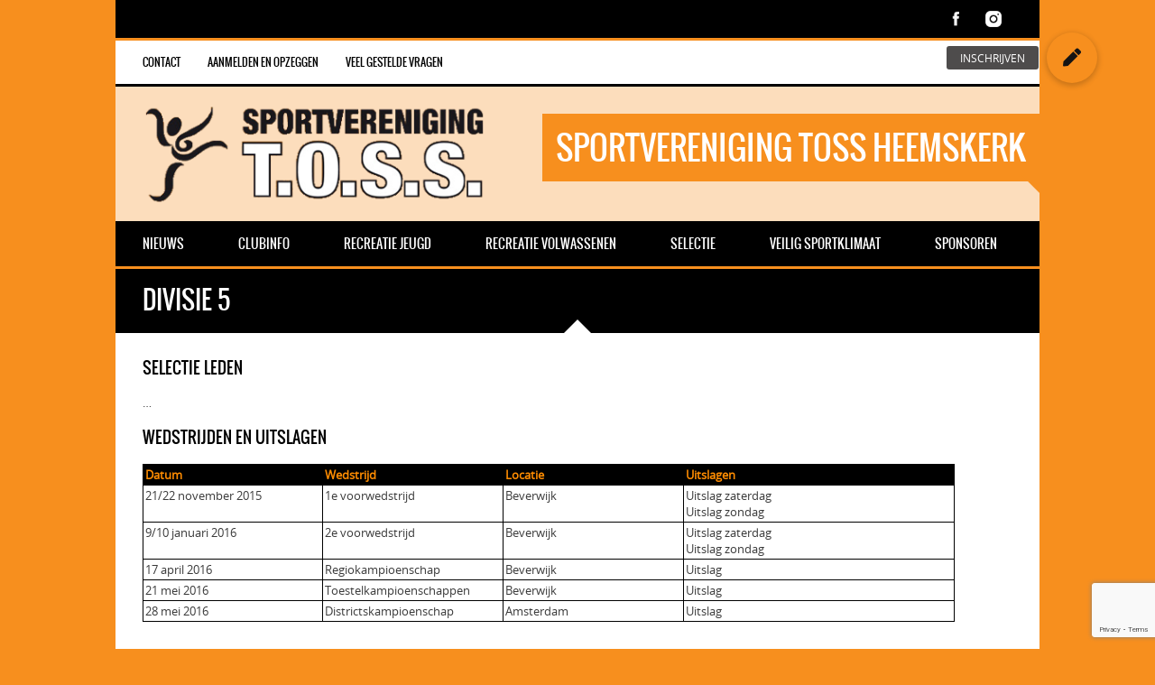

--- FILE ---
content_type: text/html; charset=utf-8
request_url: https://www.google.com/recaptcha/api2/anchor?ar=1&k=6Lfy3TgaAAAAANJgom992swGFpr1afs_RP2n5DFq&co=aHR0cHM6Ly93d3cudG9zc2hlZW1za2Vyay5ubDo0NDM.&hl=en&v=N67nZn4AqZkNcbeMu4prBgzg&size=invisible&anchor-ms=20000&execute-ms=30000&cb=upfzsyanrzea
body_size: 48623
content:
<!DOCTYPE HTML><html dir="ltr" lang="en"><head><meta http-equiv="Content-Type" content="text/html; charset=UTF-8">
<meta http-equiv="X-UA-Compatible" content="IE=edge">
<title>reCAPTCHA</title>
<style type="text/css">
/* cyrillic-ext */
@font-face {
  font-family: 'Roboto';
  font-style: normal;
  font-weight: 400;
  font-stretch: 100%;
  src: url(//fonts.gstatic.com/s/roboto/v48/KFO7CnqEu92Fr1ME7kSn66aGLdTylUAMa3GUBHMdazTgWw.woff2) format('woff2');
  unicode-range: U+0460-052F, U+1C80-1C8A, U+20B4, U+2DE0-2DFF, U+A640-A69F, U+FE2E-FE2F;
}
/* cyrillic */
@font-face {
  font-family: 'Roboto';
  font-style: normal;
  font-weight: 400;
  font-stretch: 100%;
  src: url(//fonts.gstatic.com/s/roboto/v48/KFO7CnqEu92Fr1ME7kSn66aGLdTylUAMa3iUBHMdazTgWw.woff2) format('woff2');
  unicode-range: U+0301, U+0400-045F, U+0490-0491, U+04B0-04B1, U+2116;
}
/* greek-ext */
@font-face {
  font-family: 'Roboto';
  font-style: normal;
  font-weight: 400;
  font-stretch: 100%;
  src: url(//fonts.gstatic.com/s/roboto/v48/KFO7CnqEu92Fr1ME7kSn66aGLdTylUAMa3CUBHMdazTgWw.woff2) format('woff2');
  unicode-range: U+1F00-1FFF;
}
/* greek */
@font-face {
  font-family: 'Roboto';
  font-style: normal;
  font-weight: 400;
  font-stretch: 100%;
  src: url(//fonts.gstatic.com/s/roboto/v48/KFO7CnqEu92Fr1ME7kSn66aGLdTylUAMa3-UBHMdazTgWw.woff2) format('woff2');
  unicode-range: U+0370-0377, U+037A-037F, U+0384-038A, U+038C, U+038E-03A1, U+03A3-03FF;
}
/* math */
@font-face {
  font-family: 'Roboto';
  font-style: normal;
  font-weight: 400;
  font-stretch: 100%;
  src: url(//fonts.gstatic.com/s/roboto/v48/KFO7CnqEu92Fr1ME7kSn66aGLdTylUAMawCUBHMdazTgWw.woff2) format('woff2');
  unicode-range: U+0302-0303, U+0305, U+0307-0308, U+0310, U+0312, U+0315, U+031A, U+0326-0327, U+032C, U+032F-0330, U+0332-0333, U+0338, U+033A, U+0346, U+034D, U+0391-03A1, U+03A3-03A9, U+03B1-03C9, U+03D1, U+03D5-03D6, U+03F0-03F1, U+03F4-03F5, U+2016-2017, U+2034-2038, U+203C, U+2040, U+2043, U+2047, U+2050, U+2057, U+205F, U+2070-2071, U+2074-208E, U+2090-209C, U+20D0-20DC, U+20E1, U+20E5-20EF, U+2100-2112, U+2114-2115, U+2117-2121, U+2123-214F, U+2190, U+2192, U+2194-21AE, U+21B0-21E5, U+21F1-21F2, U+21F4-2211, U+2213-2214, U+2216-22FF, U+2308-230B, U+2310, U+2319, U+231C-2321, U+2336-237A, U+237C, U+2395, U+239B-23B7, U+23D0, U+23DC-23E1, U+2474-2475, U+25AF, U+25B3, U+25B7, U+25BD, U+25C1, U+25CA, U+25CC, U+25FB, U+266D-266F, U+27C0-27FF, U+2900-2AFF, U+2B0E-2B11, U+2B30-2B4C, U+2BFE, U+3030, U+FF5B, U+FF5D, U+1D400-1D7FF, U+1EE00-1EEFF;
}
/* symbols */
@font-face {
  font-family: 'Roboto';
  font-style: normal;
  font-weight: 400;
  font-stretch: 100%;
  src: url(//fonts.gstatic.com/s/roboto/v48/KFO7CnqEu92Fr1ME7kSn66aGLdTylUAMaxKUBHMdazTgWw.woff2) format('woff2');
  unicode-range: U+0001-000C, U+000E-001F, U+007F-009F, U+20DD-20E0, U+20E2-20E4, U+2150-218F, U+2190, U+2192, U+2194-2199, U+21AF, U+21E6-21F0, U+21F3, U+2218-2219, U+2299, U+22C4-22C6, U+2300-243F, U+2440-244A, U+2460-24FF, U+25A0-27BF, U+2800-28FF, U+2921-2922, U+2981, U+29BF, U+29EB, U+2B00-2BFF, U+4DC0-4DFF, U+FFF9-FFFB, U+10140-1018E, U+10190-1019C, U+101A0, U+101D0-101FD, U+102E0-102FB, U+10E60-10E7E, U+1D2C0-1D2D3, U+1D2E0-1D37F, U+1F000-1F0FF, U+1F100-1F1AD, U+1F1E6-1F1FF, U+1F30D-1F30F, U+1F315, U+1F31C, U+1F31E, U+1F320-1F32C, U+1F336, U+1F378, U+1F37D, U+1F382, U+1F393-1F39F, U+1F3A7-1F3A8, U+1F3AC-1F3AF, U+1F3C2, U+1F3C4-1F3C6, U+1F3CA-1F3CE, U+1F3D4-1F3E0, U+1F3ED, U+1F3F1-1F3F3, U+1F3F5-1F3F7, U+1F408, U+1F415, U+1F41F, U+1F426, U+1F43F, U+1F441-1F442, U+1F444, U+1F446-1F449, U+1F44C-1F44E, U+1F453, U+1F46A, U+1F47D, U+1F4A3, U+1F4B0, U+1F4B3, U+1F4B9, U+1F4BB, U+1F4BF, U+1F4C8-1F4CB, U+1F4D6, U+1F4DA, U+1F4DF, U+1F4E3-1F4E6, U+1F4EA-1F4ED, U+1F4F7, U+1F4F9-1F4FB, U+1F4FD-1F4FE, U+1F503, U+1F507-1F50B, U+1F50D, U+1F512-1F513, U+1F53E-1F54A, U+1F54F-1F5FA, U+1F610, U+1F650-1F67F, U+1F687, U+1F68D, U+1F691, U+1F694, U+1F698, U+1F6AD, U+1F6B2, U+1F6B9-1F6BA, U+1F6BC, U+1F6C6-1F6CF, U+1F6D3-1F6D7, U+1F6E0-1F6EA, U+1F6F0-1F6F3, U+1F6F7-1F6FC, U+1F700-1F7FF, U+1F800-1F80B, U+1F810-1F847, U+1F850-1F859, U+1F860-1F887, U+1F890-1F8AD, U+1F8B0-1F8BB, U+1F8C0-1F8C1, U+1F900-1F90B, U+1F93B, U+1F946, U+1F984, U+1F996, U+1F9E9, U+1FA00-1FA6F, U+1FA70-1FA7C, U+1FA80-1FA89, U+1FA8F-1FAC6, U+1FACE-1FADC, U+1FADF-1FAE9, U+1FAF0-1FAF8, U+1FB00-1FBFF;
}
/* vietnamese */
@font-face {
  font-family: 'Roboto';
  font-style: normal;
  font-weight: 400;
  font-stretch: 100%;
  src: url(//fonts.gstatic.com/s/roboto/v48/KFO7CnqEu92Fr1ME7kSn66aGLdTylUAMa3OUBHMdazTgWw.woff2) format('woff2');
  unicode-range: U+0102-0103, U+0110-0111, U+0128-0129, U+0168-0169, U+01A0-01A1, U+01AF-01B0, U+0300-0301, U+0303-0304, U+0308-0309, U+0323, U+0329, U+1EA0-1EF9, U+20AB;
}
/* latin-ext */
@font-face {
  font-family: 'Roboto';
  font-style: normal;
  font-weight: 400;
  font-stretch: 100%;
  src: url(//fonts.gstatic.com/s/roboto/v48/KFO7CnqEu92Fr1ME7kSn66aGLdTylUAMa3KUBHMdazTgWw.woff2) format('woff2');
  unicode-range: U+0100-02BA, U+02BD-02C5, U+02C7-02CC, U+02CE-02D7, U+02DD-02FF, U+0304, U+0308, U+0329, U+1D00-1DBF, U+1E00-1E9F, U+1EF2-1EFF, U+2020, U+20A0-20AB, U+20AD-20C0, U+2113, U+2C60-2C7F, U+A720-A7FF;
}
/* latin */
@font-face {
  font-family: 'Roboto';
  font-style: normal;
  font-weight: 400;
  font-stretch: 100%;
  src: url(//fonts.gstatic.com/s/roboto/v48/KFO7CnqEu92Fr1ME7kSn66aGLdTylUAMa3yUBHMdazQ.woff2) format('woff2');
  unicode-range: U+0000-00FF, U+0131, U+0152-0153, U+02BB-02BC, U+02C6, U+02DA, U+02DC, U+0304, U+0308, U+0329, U+2000-206F, U+20AC, U+2122, U+2191, U+2193, U+2212, U+2215, U+FEFF, U+FFFD;
}
/* cyrillic-ext */
@font-face {
  font-family: 'Roboto';
  font-style: normal;
  font-weight: 500;
  font-stretch: 100%;
  src: url(//fonts.gstatic.com/s/roboto/v48/KFO7CnqEu92Fr1ME7kSn66aGLdTylUAMa3GUBHMdazTgWw.woff2) format('woff2');
  unicode-range: U+0460-052F, U+1C80-1C8A, U+20B4, U+2DE0-2DFF, U+A640-A69F, U+FE2E-FE2F;
}
/* cyrillic */
@font-face {
  font-family: 'Roboto';
  font-style: normal;
  font-weight: 500;
  font-stretch: 100%;
  src: url(//fonts.gstatic.com/s/roboto/v48/KFO7CnqEu92Fr1ME7kSn66aGLdTylUAMa3iUBHMdazTgWw.woff2) format('woff2');
  unicode-range: U+0301, U+0400-045F, U+0490-0491, U+04B0-04B1, U+2116;
}
/* greek-ext */
@font-face {
  font-family: 'Roboto';
  font-style: normal;
  font-weight: 500;
  font-stretch: 100%;
  src: url(//fonts.gstatic.com/s/roboto/v48/KFO7CnqEu92Fr1ME7kSn66aGLdTylUAMa3CUBHMdazTgWw.woff2) format('woff2');
  unicode-range: U+1F00-1FFF;
}
/* greek */
@font-face {
  font-family: 'Roboto';
  font-style: normal;
  font-weight: 500;
  font-stretch: 100%;
  src: url(//fonts.gstatic.com/s/roboto/v48/KFO7CnqEu92Fr1ME7kSn66aGLdTylUAMa3-UBHMdazTgWw.woff2) format('woff2');
  unicode-range: U+0370-0377, U+037A-037F, U+0384-038A, U+038C, U+038E-03A1, U+03A3-03FF;
}
/* math */
@font-face {
  font-family: 'Roboto';
  font-style: normal;
  font-weight: 500;
  font-stretch: 100%;
  src: url(//fonts.gstatic.com/s/roboto/v48/KFO7CnqEu92Fr1ME7kSn66aGLdTylUAMawCUBHMdazTgWw.woff2) format('woff2');
  unicode-range: U+0302-0303, U+0305, U+0307-0308, U+0310, U+0312, U+0315, U+031A, U+0326-0327, U+032C, U+032F-0330, U+0332-0333, U+0338, U+033A, U+0346, U+034D, U+0391-03A1, U+03A3-03A9, U+03B1-03C9, U+03D1, U+03D5-03D6, U+03F0-03F1, U+03F4-03F5, U+2016-2017, U+2034-2038, U+203C, U+2040, U+2043, U+2047, U+2050, U+2057, U+205F, U+2070-2071, U+2074-208E, U+2090-209C, U+20D0-20DC, U+20E1, U+20E5-20EF, U+2100-2112, U+2114-2115, U+2117-2121, U+2123-214F, U+2190, U+2192, U+2194-21AE, U+21B0-21E5, U+21F1-21F2, U+21F4-2211, U+2213-2214, U+2216-22FF, U+2308-230B, U+2310, U+2319, U+231C-2321, U+2336-237A, U+237C, U+2395, U+239B-23B7, U+23D0, U+23DC-23E1, U+2474-2475, U+25AF, U+25B3, U+25B7, U+25BD, U+25C1, U+25CA, U+25CC, U+25FB, U+266D-266F, U+27C0-27FF, U+2900-2AFF, U+2B0E-2B11, U+2B30-2B4C, U+2BFE, U+3030, U+FF5B, U+FF5D, U+1D400-1D7FF, U+1EE00-1EEFF;
}
/* symbols */
@font-face {
  font-family: 'Roboto';
  font-style: normal;
  font-weight: 500;
  font-stretch: 100%;
  src: url(//fonts.gstatic.com/s/roboto/v48/KFO7CnqEu92Fr1ME7kSn66aGLdTylUAMaxKUBHMdazTgWw.woff2) format('woff2');
  unicode-range: U+0001-000C, U+000E-001F, U+007F-009F, U+20DD-20E0, U+20E2-20E4, U+2150-218F, U+2190, U+2192, U+2194-2199, U+21AF, U+21E6-21F0, U+21F3, U+2218-2219, U+2299, U+22C4-22C6, U+2300-243F, U+2440-244A, U+2460-24FF, U+25A0-27BF, U+2800-28FF, U+2921-2922, U+2981, U+29BF, U+29EB, U+2B00-2BFF, U+4DC0-4DFF, U+FFF9-FFFB, U+10140-1018E, U+10190-1019C, U+101A0, U+101D0-101FD, U+102E0-102FB, U+10E60-10E7E, U+1D2C0-1D2D3, U+1D2E0-1D37F, U+1F000-1F0FF, U+1F100-1F1AD, U+1F1E6-1F1FF, U+1F30D-1F30F, U+1F315, U+1F31C, U+1F31E, U+1F320-1F32C, U+1F336, U+1F378, U+1F37D, U+1F382, U+1F393-1F39F, U+1F3A7-1F3A8, U+1F3AC-1F3AF, U+1F3C2, U+1F3C4-1F3C6, U+1F3CA-1F3CE, U+1F3D4-1F3E0, U+1F3ED, U+1F3F1-1F3F3, U+1F3F5-1F3F7, U+1F408, U+1F415, U+1F41F, U+1F426, U+1F43F, U+1F441-1F442, U+1F444, U+1F446-1F449, U+1F44C-1F44E, U+1F453, U+1F46A, U+1F47D, U+1F4A3, U+1F4B0, U+1F4B3, U+1F4B9, U+1F4BB, U+1F4BF, U+1F4C8-1F4CB, U+1F4D6, U+1F4DA, U+1F4DF, U+1F4E3-1F4E6, U+1F4EA-1F4ED, U+1F4F7, U+1F4F9-1F4FB, U+1F4FD-1F4FE, U+1F503, U+1F507-1F50B, U+1F50D, U+1F512-1F513, U+1F53E-1F54A, U+1F54F-1F5FA, U+1F610, U+1F650-1F67F, U+1F687, U+1F68D, U+1F691, U+1F694, U+1F698, U+1F6AD, U+1F6B2, U+1F6B9-1F6BA, U+1F6BC, U+1F6C6-1F6CF, U+1F6D3-1F6D7, U+1F6E0-1F6EA, U+1F6F0-1F6F3, U+1F6F7-1F6FC, U+1F700-1F7FF, U+1F800-1F80B, U+1F810-1F847, U+1F850-1F859, U+1F860-1F887, U+1F890-1F8AD, U+1F8B0-1F8BB, U+1F8C0-1F8C1, U+1F900-1F90B, U+1F93B, U+1F946, U+1F984, U+1F996, U+1F9E9, U+1FA00-1FA6F, U+1FA70-1FA7C, U+1FA80-1FA89, U+1FA8F-1FAC6, U+1FACE-1FADC, U+1FADF-1FAE9, U+1FAF0-1FAF8, U+1FB00-1FBFF;
}
/* vietnamese */
@font-face {
  font-family: 'Roboto';
  font-style: normal;
  font-weight: 500;
  font-stretch: 100%;
  src: url(//fonts.gstatic.com/s/roboto/v48/KFO7CnqEu92Fr1ME7kSn66aGLdTylUAMa3OUBHMdazTgWw.woff2) format('woff2');
  unicode-range: U+0102-0103, U+0110-0111, U+0128-0129, U+0168-0169, U+01A0-01A1, U+01AF-01B0, U+0300-0301, U+0303-0304, U+0308-0309, U+0323, U+0329, U+1EA0-1EF9, U+20AB;
}
/* latin-ext */
@font-face {
  font-family: 'Roboto';
  font-style: normal;
  font-weight: 500;
  font-stretch: 100%;
  src: url(//fonts.gstatic.com/s/roboto/v48/KFO7CnqEu92Fr1ME7kSn66aGLdTylUAMa3KUBHMdazTgWw.woff2) format('woff2');
  unicode-range: U+0100-02BA, U+02BD-02C5, U+02C7-02CC, U+02CE-02D7, U+02DD-02FF, U+0304, U+0308, U+0329, U+1D00-1DBF, U+1E00-1E9F, U+1EF2-1EFF, U+2020, U+20A0-20AB, U+20AD-20C0, U+2113, U+2C60-2C7F, U+A720-A7FF;
}
/* latin */
@font-face {
  font-family: 'Roboto';
  font-style: normal;
  font-weight: 500;
  font-stretch: 100%;
  src: url(//fonts.gstatic.com/s/roboto/v48/KFO7CnqEu92Fr1ME7kSn66aGLdTylUAMa3yUBHMdazQ.woff2) format('woff2');
  unicode-range: U+0000-00FF, U+0131, U+0152-0153, U+02BB-02BC, U+02C6, U+02DA, U+02DC, U+0304, U+0308, U+0329, U+2000-206F, U+20AC, U+2122, U+2191, U+2193, U+2212, U+2215, U+FEFF, U+FFFD;
}
/* cyrillic-ext */
@font-face {
  font-family: 'Roboto';
  font-style: normal;
  font-weight: 900;
  font-stretch: 100%;
  src: url(//fonts.gstatic.com/s/roboto/v48/KFO7CnqEu92Fr1ME7kSn66aGLdTylUAMa3GUBHMdazTgWw.woff2) format('woff2');
  unicode-range: U+0460-052F, U+1C80-1C8A, U+20B4, U+2DE0-2DFF, U+A640-A69F, U+FE2E-FE2F;
}
/* cyrillic */
@font-face {
  font-family: 'Roboto';
  font-style: normal;
  font-weight: 900;
  font-stretch: 100%;
  src: url(//fonts.gstatic.com/s/roboto/v48/KFO7CnqEu92Fr1ME7kSn66aGLdTylUAMa3iUBHMdazTgWw.woff2) format('woff2');
  unicode-range: U+0301, U+0400-045F, U+0490-0491, U+04B0-04B1, U+2116;
}
/* greek-ext */
@font-face {
  font-family: 'Roboto';
  font-style: normal;
  font-weight: 900;
  font-stretch: 100%;
  src: url(//fonts.gstatic.com/s/roboto/v48/KFO7CnqEu92Fr1ME7kSn66aGLdTylUAMa3CUBHMdazTgWw.woff2) format('woff2');
  unicode-range: U+1F00-1FFF;
}
/* greek */
@font-face {
  font-family: 'Roboto';
  font-style: normal;
  font-weight: 900;
  font-stretch: 100%;
  src: url(//fonts.gstatic.com/s/roboto/v48/KFO7CnqEu92Fr1ME7kSn66aGLdTylUAMa3-UBHMdazTgWw.woff2) format('woff2');
  unicode-range: U+0370-0377, U+037A-037F, U+0384-038A, U+038C, U+038E-03A1, U+03A3-03FF;
}
/* math */
@font-face {
  font-family: 'Roboto';
  font-style: normal;
  font-weight: 900;
  font-stretch: 100%;
  src: url(//fonts.gstatic.com/s/roboto/v48/KFO7CnqEu92Fr1ME7kSn66aGLdTylUAMawCUBHMdazTgWw.woff2) format('woff2');
  unicode-range: U+0302-0303, U+0305, U+0307-0308, U+0310, U+0312, U+0315, U+031A, U+0326-0327, U+032C, U+032F-0330, U+0332-0333, U+0338, U+033A, U+0346, U+034D, U+0391-03A1, U+03A3-03A9, U+03B1-03C9, U+03D1, U+03D5-03D6, U+03F0-03F1, U+03F4-03F5, U+2016-2017, U+2034-2038, U+203C, U+2040, U+2043, U+2047, U+2050, U+2057, U+205F, U+2070-2071, U+2074-208E, U+2090-209C, U+20D0-20DC, U+20E1, U+20E5-20EF, U+2100-2112, U+2114-2115, U+2117-2121, U+2123-214F, U+2190, U+2192, U+2194-21AE, U+21B0-21E5, U+21F1-21F2, U+21F4-2211, U+2213-2214, U+2216-22FF, U+2308-230B, U+2310, U+2319, U+231C-2321, U+2336-237A, U+237C, U+2395, U+239B-23B7, U+23D0, U+23DC-23E1, U+2474-2475, U+25AF, U+25B3, U+25B7, U+25BD, U+25C1, U+25CA, U+25CC, U+25FB, U+266D-266F, U+27C0-27FF, U+2900-2AFF, U+2B0E-2B11, U+2B30-2B4C, U+2BFE, U+3030, U+FF5B, U+FF5D, U+1D400-1D7FF, U+1EE00-1EEFF;
}
/* symbols */
@font-face {
  font-family: 'Roboto';
  font-style: normal;
  font-weight: 900;
  font-stretch: 100%;
  src: url(//fonts.gstatic.com/s/roboto/v48/KFO7CnqEu92Fr1ME7kSn66aGLdTylUAMaxKUBHMdazTgWw.woff2) format('woff2');
  unicode-range: U+0001-000C, U+000E-001F, U+007F-009F, U+20DD-20E0, U+20E2-20E4, U+2150-218F, U+2190, U+2192, U+2194-2199, U+21AF, U+21E6-21F0, U+21F3, U+2218-2219, U+2299, U+22C4-22C6, U+2300-243F, U+2440-244A, U+2460-24FF, U+25A0-27BF, U+2800-28FF, U+2921-2922, U+2981, U+29BF, U+29EB, U+2B00-2BFF, U+4DC0-4DFF, U+FFF9-FFFB, U+10140-1018E, U+10190-1019C, U+101A0, U+101D0-101FD, U+102E0-102FB, U+10E60-10E7E, U+1D2C0-1D2D3, U+1D2E0-1D37F, U+1F000-1F0FF, U+1F100-1F1AD, U+1F1E6-1F1FF, U+1F30D-1F30F, U+1F315, U+1F31C, U+1F31E, U+1F320-1F32C, U+1F336, U+1F378, U+1F37D, U+1F382, U+1F393-1F39F, U+1F3A7-1F3A8, U+1F3AC-1F3AF, U+1F3C2, U+1F3C4-1F3C6, U+1F3CA-1F3CE, U+1F3D4-1F3E0, U+1F3ED, U+1F3F1-1F3F3, U+1F3F5-1F3F7, U+1F408, U+1F415, U+1F41F, U+1F426, U+1F43F, U+1F441-1F442, U+1F444, U+1F446-1F449, U+1F44C-1F44E, U+1F453, U+1F46A, U+1F47D, U+1F4A3, U+1F4B0, U+1F4B3, U+1F4B9, U+1F4BB, U+1F4BF, U+1F4C8-1F4CB, U+1F4D6, U+1F4DA, U+1F4DF, U+1F4E3-1F4E6, U+1F4EA-1F4ED, U+1F4F7, U+1F4F9-1F4FB, U+1F4FD-1F4FE, U+1F503, U+1F507-1F50B, U+1F50D, U+1F512-1F513, U+1F53E-1F54A, U+1F54F-1F5FA, U+1F610, U+1F650-1F67F, U+1F687, U+1F68D, U+1F691, U+1F694, U+1F698, U+1F6AD, U+1F6B2, U+1F6B9-1F6BA, U+1F6BC, U+1F6C6-1F6CF, U+1F6D3-1F6D7, U+1F6E0-1F6EA, U+1F6F0-1F6F3, U+1F6F7-1F6FC, U+1F700-1F7FF, U+1F800-1F80B, U+1F810-1F847, U+1F850-1F859, U+1F860-1F887, U+1F890-1F8AD, U+1F8B0-1F8BB, U+1F8C0-1F8C1, U+1F900-1F90B, U+1F93B, U+1F946, U+1F984, U+1F996, U+1F9E9, U+1FA00-1FA6F, U+1FA70-1FA7C, U+1FA80-1FA89, U+1FA8F-1FAC6, U+1FACE-1FADC, U+1FADF-1FAE9, U+1FAF0-1FAF8, U+1FB00-1FBFF;
}
/* vietnamese */
@font-face {
  font-family: 'Roboto';
  font-style: normal;
  font-weight: 900;
  font-stretch: 100%;
  src: url(//fonts.gstatic.com/s/roboto/v48/KFO7CnqEu92Fr1ME7kSn66aGLdTylUAMa3OUBHMdazTgWw.woff2) format('woff2');
  unicode-range: U+0102-0103, U+0110-0111, U+0128-0129, U+0168-0169, U+01A0-01A1, U+01AF-01B0, U+0300-0301, U+0303-0304, U+0308-0309, U+0323, U+0329, U+1EA0-1EF9, U+20AB;
}
/* latin-ext */
@font-face {
  font-family: 'Roboto';
  font-style: normal;
  font-weight: 900;
  font-stretch: 100%;
  src: url(//fonts.gstatic.com/s/roboto/v48/KFO7CnqEu92Fr1ME7kSn66aGLdTylUAMa3KUBHMdazTgWw.woff2) format('woff2');
  unicode-range: U+0100-02BA, U+02BD-02C5, U+02C7-02CC, U+02CE-02D7, U+02DD-02FF, U+0304, U+0308, U+0329, U+1D00-1DBF, U+1E00-1E9F, U+1EF2-1EFF, U+2020, U+20A0-20AB, U+20AD-20C0, U+2113, U+2C60-2C7F, U+A720-A7FF;
}
/* latin */
@font-face {
  font-family: 'Roboto';
  font-style: normal;
  font-weight: 900;
  font-stretch: 100%;
  src: url(//fonts.gstatic.com/s/roboto/v48/KFO7CnqEu92Fr1ME7kSn66aGLdTylUAMa3yUBHMdazQ.woff2) format('woff2');
  unicode-range: U+0000-00FF, U+0131, U+0152-0153, U+02BB-02BC, U+02C6, U+02DA, U+02DC, U+0304, U+0308, U+0329, U+2000-206F, U+20AC, U+2122, U+2191, U+2193, U+2212, U+2215, U+FEFF, U+FFFD;
}

</style>
<link rel="stylesheet" type="text/css" href="https://www.gstatic.com/recaptcha/releases/N67nZn4AqZkNcbeMu4prBgzg/styles__ltr.css">
<script nonce="1HJfU0XDYvY5Ocv_H6ZhvA" type="text/javascript">window['__recaptcha_api'] = 'https://www.google.com/recaptcha/api2/';</script>
<script type="text/javascript" src="https://www.gstatic.com/recaptcha/releases/N67nZn4AqZkNcbeMu4prBgzg/recaptcha__en.js" nonce="1HJfU0XDYvY5Ocv_H6ZhvA">
      
    </script></head>
<body><div id="rc-anchor-alert" class="rc-anchor-alert"></div>
<input type="hidden" id="recaptcha-token" value="[base64]">
<script type="text/javascript" nonce="1HJfU0XDYvY5Ocv_H6ZhvA">
      recaptcha.anchor.Main.init("[\x22ainput\x22,[\x22bgdata\x22,\x22\x22,\[base64]/[base64]/[base64]/[base64]/[base64]/[base64]/KGcoTywyNTMsTy5PKSxVRyhPLEMpKTpnKE8sMjUzLEMpLE8pKSxsKSksTykpfSxieT1mdW5jdGlvbihDLE8sdSxsKXtmb3IobD0odT1SKEMpLDApO08+MDtPLS0pbD1sPDw4fFooQyk7ZyhDLHUsbCl9LFVHPWZ1bmN0aW9uKEMsTyl7Qy5pLmxlbmd0aD4xMDQ/[base64]/[base64]/[base64]/[base64]/[base64]/[base64]/[base64]\\u003d\x22,\[base64]\\u003d\x22,\x22wrTCszzDijhrCsKsw7PDnsK6wrJpLjjDvyDDjsKFwpRnwo4lw6VUwoUiwpsJUhDCtRNhZjcxIMKKTHfDqMO3KXvCm3MbA2Ryw445worCoiEiwpgUETbCjzVhw5vDkzVmw5rDvVHDjyIsPsOnw4PDvGU/wp7DpG9Nw7J/[base64]/Cn8KlLsOkPsKpw7h5Q0TCjg3Clk53wqx6F8Kiw47DvsKVO8KnSl3DmcOOScOHNMKBFUXCscOvw6jCmxbDqQVUwpgoasKIwpAAw6HCs8ODCRDCucOwwoEBOiZEw6E2XA1Aw7JfdcOXwp/DscOsa3AfCg7Du8Kqw5nDhFfCs8OeWsKREn/DvMKoM1DCuDd2JSVeVcKTwr/DqcK/wq7DsgIcMcKnKHrCiWExwptzwrXCq8K6FAVDOsKLbsO4ZwnDqRbDicOoK1tie1EOwprDikzDhULCshjDgcOXIMKtM8K8worCr8OLOD9mwp/Cq8OPGRpWw7vDjsOMwpfDq8OiQ8KRU1Rdw7UVwqcewovDh8Ofwo8fGXjCmcKmw792Wy0pwpECO8K9aCzCrkJRbGhow6FYQ8OTTcK1w5IWw5VUCMKUUiFDwqxywrTDksKuVlB/w5LCksKRwqTDp8OeGGPDonAVw5bDjhc4Z8OjHWMjckvDiwzClBVtw5QqN399wqp9c8OlSDVuw6LDoyTDnMKxw51mwrvDhMOAwrLCuQEFO8KEwrbCsMKqWsKGaAjChzzDt2LDg8OeasKkw50dwqvDohMEwqllwoLCqXgVw7nDvVvDvsOZwrfDsMK/E8KLRG5Qw4PDvzQEAMKMwpkvwppAw4xuGw0hcsKfw6ZZDQd8w5pzw7TDmn4WbMO2dS4gJHzCp2fDvDNjwqlhw4bDkMO8P8KIV3dAesOpFsO8wrYOwol/[base64]/CnMKLYcO6QWVswqHDlT7CgWgQXsOqw6Z7WsOWUX5Ew543UMOqQMKFTcODVEIfwroEwoDDmcOdworDpcOOwqB6wrXDrcODYcKPTMOHB1DCkELCl0DCungHwrrCkcOuw7Mqwp7CnsKuEsOjwpN2w6DCvsKAw7zChMObwobDqwjCphzDqU9yNMKwJ8OyTyFPwqBDwoBPwo/DnsOCImfCrHdKPMK3NjnClAAQDMOtwobCgMK/wo7CtMOBMWjDn8KTw6Qqw7fDtX/DhD8two3DiW05wo3DmMOeWcKlwqLDp8KqORwGwr3CrWIaMMO4wr0CcsO0w5EFZlYhKsO7eMKacUHDpyt5wp1hw53DmsKIwp9FcsOpw7HCu8OwworDr1jDh3dHwrnCsMK+wr7DqMOWesKJw50DEm4fS8Oww4jClBktIj7CnMO8YFhjwoTDiEFPwosTf8KJB8K/UMOCYz0hC8OMw5vClGc7w5I8FsKMw6ElLnzCv8OQwr7Cg8O6MMOtRFrDnQBZwr0nw7RsOBLCicKAA8OIw7krYsOvTlLCq8Onw73CnQskwr94WMKMwodMYMKoNVdZw6d5wqzCjcObw4JWwr83w5crQnfDuMKywr/CmcO7wqomPMKkw5LDiGoBwrvDu8OowqDDtE8LT8KuwrYVKB0NDMOQw6PDrsKJw7ZubixQw6kGw4XCkSPCiQQ6UcOrw6nCtyLDisKIasO0YcKqwodLwp5iARUFw4PCjFXCnMOBdMO/[base64]/blLDu8OOUsOFwocGZsOpTXFfSSbDpcKeccK2wpXCtcO4R3vCoAnDm1PCqRRPbcOlIcO6wr/Cn8Oewr5GwoliaEpxHsO8wr8nEMOvUwXCrcK+UGfDsg81cUp7enPCkMKqwq4hIxvCu8KnVX/DvTfCtcKPw5tWDMOfwpzCjMKlVsO/I1XDscKqwpUkwoPCt8KjwonCjVDCuQ0vw60Mw50lw7XClsOCwqbDmcKZEMO5L8OTw7UfwrLDkMO1wo1YwrjDv3hEDMKxLcOoU1bCj8KAGV/ClMOKw4t3wo5Xw5JrIcKSM8ONw6gEw5nDkkHDhMKnw4jCjsONSGsDw6o+AcKyL8KyA8KhZsOMLD/DrS5GwqvDvMOFw6/CompdFMKKcUodYMOnw5h+wqRAPWvDrypwwrlQwpbClMK4w48kNcONwq/Cl8O5CkvCn8KtwpgUw5lQw4YtPcKqw7Uxw6RwEybDmBPCtcKTw6Aiw4dkw4jCgMKkLsKWUgTDm8OHGMO3AG/[base64]/w6Nfw6Ydw5/CoMObXw8ndsOjIMOBw6vCl8OWXcKew68hKMKcwpnCjy9YcMOPYsOpBMOYEcKiLzLDgsO3ZHwxM0YUwp9YRzpBBMONw5B/JFVGw6cHw43CnS7DkG59woNcUTrDt8Kzwq45TsO0wokkwonDrEvCmBNeJVXCosK6FcOiN0HDmn7CsREGw7LCn0pOD8K8wpVmThTDvsOvw4HDvcOQw6jCjMOWcsOCDsKcCMOkZsOiwqhZSMKCXzEKwp/Dp27DkcK5esKIw700WcKmccOrw40Hw7h+woPDnsK3WnzCuDPDij9Vwo/[base64]/CqAxJwrDCmG7CsyYUwrZFT8OMw5TDqwfDlsKfw4sXwqvCh0lRw5FtcsORRcKjScKuc3XCiCVfGlEgBsKGDDIsw5TCvUTCnsKZw4zCrsK/[base64]/DrMOyRMKbHMO7w6zCtj4ow4zCsMKYMMKJJTzCj2MqwpDDkcK7wozDs8KKw7x+KsOaw4YHEMKHEBo+wr7DrjcEGkVkGhzDhQ7DngNuOhfDrMO+w7dEW8KZDCJBw6tAfMO8w7JawoTClXQrSsO3wp9KY8K7wqYnfG1hw7YxwoMbwpTDsMKmw4/Dni9+w5Zew4XDiAUVUsOUwp53bcKMO0TCkm3Ds0g8ecKaB1rCsQ1mP8K8PsKPw63CtxnDjlEswpMgwplZw4FAw7/DqsK2w5HCn8OkPyrDmTpzRWVfFRocwpFFw5kHwrxww65UHC3CkxjCpMKKwosrw6Ngw7rCjkUFw47CuCDDi8OIwp7CvlLDvgDCq8OGRyFsBcOyw75iwp3CkMOnwogTwrx3w7MpYMONwqvDr8KoOUDCk8OPwpk3w5/DsRIrw6zDjcKYf1R5eSjCtXlvY8OZEUjDo8KUwr7CtHDCgMKSw6zClMK0w5g8NMKLOcOcBsKfw7jDi0JxwpFhwqTCsEQYEsKGNcKKXDDCsnk8PMKHwobDtsOpQBc6fkXCom3DvWDCl2pnEMOgHMKmBE/[base64]/CmT3ChsONPVJXHi8kwqPDisOaw7LCocOBwpMPdl12bXlVwpbDim3CtXHDvcOWwojDvcKJTivDl0XCk8KXw7fCj8KwwrccPwfCrwUTEB7CsMOuG2fDgW/[base64]/Dg8KJRcKMAV1owqXDhz4jNMKXw4DCs2cIBUTCng5ewoVeLMKtQBzChMO1XMKvYmZyKzxFJcOUKXbCs8OWw4IJKlMfwrPCj0hhwpjDpMOQQCQMNRJKw71/[base64]/wpVJRcK2HMOGDMO0V0BYwqTCp1DDosKdwpHDr8KYTsK3YkMKHn0TaB5zwoAdOSTCksKrwqVWPkYcw64sfWPClcOLwp/ComvDqcK6d8O1IsKCwpIlY8OPZxYcclsCVizDulDDksKxIMKKw6rCrsKuDw7CucO/HwnDs8KiLC8/J8K1YMO8w7zCpSzDmcK7w6DDhMOmwonDg11DJj0xwo9qfhPCjsKUw4Q6wpQ8w7gJw6jDnsK1LHwlw7xvwqvDtj3DmcO1CMOFNMOGwovDg8KeTV4gwowVG3MjAsKpw63CuQvDjMKiwqwhd8KaCRkZw53DuUbCuwjCqHnCr8OCwpZzd8OFwqbCrsKDQsKMwqQYw5XCsm/DiMOXdcKwwp0xwpVbZnETwp7CkMOkZWZ6wpVbw6HCjHxiw5QqETEqw7szw5rDksOHIkMzXVPDnMOvwoZCbcKGwqHDu8OLOsK8Q8O0CcKqEjTCgMOxwrrCicOuNT4ObQHCrEY7wpTCtAPDrsO/PMOAJcObfH9qJcKjwr/DosOFw4pLBsOWXsKZfcKjDMK8wrAEwoAxw7PDmUQrw5/Dlm5Kw67CsSFTwrTDlFBzKWJqYcOrw6c1AMOXF8OPaMKDIcOlRHIawpVnCE/DvsOkwq3Dl2/Ct1czw79fN8OZK8KVwqrDlmJFX8OywprCkCNgw7HCpsOuwp5Aw6zCjsKTIi7CksKPaSQ/w7jCscK6w5QzwrcWw4jDlRhmw57DhgZhw7HCpcOuAsKewqYBXsKjwpF0w4gsw73DlMKlwpRcecOawrjClsKpw4EvwqfCr8Obwp/Djl3DgmAGDQTCmF9ua21aB8OKIsOZw64Xw4Bew77Cj0gCw6caw4rDnQPCo8KUw6fDtMOvFsOLw4NXwrZCEElpQMO8w4kQw5LDgsOXwqrCq23DvsOlIxsGVsOEHhJZQTg5TQTCqjgWwqXCkGkRBMKrNsOPw5/CsWvCpnAewrIvU8ODCSpqwrguQFPDmMKrwpNMwpRxJmrDl1JVecKnw6U/CsOBOBHCgsK+wq7Ctz/DjcOmw4RUwqZYYMOrScK4w5HDk8KZfxLCpMO4w43Ch8KIGA3CqFjDkx1fwqIRwrHCncOYQxLDjHfCmcOsKg3CpMORwpJ/DMOvw5Esw5EfRSRlDcONCXjCvMKiwr56w7zDu8K4w7QIKj7DsXvDphhuw7MWwoQ+DlkWw5txJCnDvTBRwrnDhsKiDx5ewrY5w5Aww4XCrwXCuDDCo8O+w5/DoMKXEAl6S8KwworDizXCpHQXPsKWM8K3w44GJMOTwoPCncKKwqPDtcOJMjZFZTPDtkbCvMO6wojCpyU2w4jCqcOqIWXDncKwBMKoZsOVwqHDrz/[base64]/CcKvVmU5UHzCpmvCuMKxdXnCmGnCuWRjB8KBw74yw4/CmcK6dAxEH3UKGcO9w7LDi8OpwpvDpHhJw5NJbV/CusOPJ37DosOzwocGMsOmwpbCkBpkd8KuGBHDmAzClcOcehxVwrNGZHLCsCApwprCoyTCgkVXw7xXw7HDslsOC8K0TcKtw5Yaw5kTw5A6wpPDlsOWwrDCjT/DnMOATwrDvcKTJcKcQHbDggoFwr4GB8Kgw67CjcOsw65WwpBWwo9JYjDDrmDCgQoNw7zDjcOkQ8OZDUcewpE6wr3ChsK6wozCp8Kkw4TCt8Kpwpl+wo4RXSN2wppxYsONw4DCqhd/E08KdcO9w6vCmsKCPFPDhUnDgyRbMcOUw4PDkcKYwpHCh10Uwp/CsMOkV8OywrcVHinCnMOAQhsaw5XDilfDpiB9wph/Q2geTXvDsn/Cg8KEICPDi8OTwr1QZMOgworCg8O5w7rCqsOgwrXCl0LCt1HCqMK9VwXCicOWUR7CoMKNwqHCsXrDusKPHH/[base64]/w7sMwozCnB3Dp8KOW8OowqNowqInw4/DsyBqw4TDt0TDnMOvw751Swx3wqbDsUFowrl6TMOFw7/Dsnk6w4bClsOZIsO1ATTCiHfCmT1zw54sw5A6F8OoWWJww77Cu8O6wrfDlsOVw5vDt8OANcKsSMKcwprClsKAwo3Dm8KdMMOHwrENwp5kWMORw67CocOUw73Dv8Kdw7LCqw5LwrTChH4JLgvCqiLCogAjwpzCp8OPd8OPwoPDgMKvw5Q0bxXCi1nCpsKiwo/CrD0MwqcSXsOzwqXChcKkw5zCqcK/IsOEW8Kpw5/[base64]/w7fDh8OuW8OyL8OmMUTCsMODGhdCw5kDXcKXPcOywqfCgjsKa3PDiw55w5xywpcBYwouRcKxRMOfwqFYw6Mqw5EAc8KLw6low51pc8KlIMK1wq8Dw7XCksOVPxNoGz7CnMOVw7rDqcOrw4nDqMKQwrhieknDpcOjIsOGw6/CticRfcKmwpVNI37CvcOdwrfDnwTCocKvNgvCiQzCr1ozXsOODS/DscOfwq9XwqXDiEQKJkYHMcONwrYrUcKWw5Efe37CpcOpUBTDksKAw6YKw5bDk8KJw6RIIwYUw6rCsTVcw6NQdR88w7rDlMKFw4zDu8KOw75uw4HCggpCwo/[base64]/ERJbwrvCg2jDtFzCkcOxwoTDvFArwpANwr7Cq8OQeMKNbcOPJ05nBX88csKpwromw5g9YHYYRsOgB18gfi/DgWQgTsOSGjgYKsKQK3vCo3jCpm4bw5E8w4zCs8OSwq9BwobDrTM3Hh1kw4zDp8O+w7HChFzDhznDt8OpwqpEw73CtwJRwqDCpQ/DqsK/w4PDmUIYwp44wqBiw6rDjwLDrWjDjQbDrMOWHU7DjMO8wqjDmWADwpoGGsKvwrVxL8KTZ8OXw6/CvMOULjPDisK8w5lqw546w5vCkgBuUVrDrcO3w5vCmRlrZsORwo3Dl8OGVjXDkcK0w7Z8cMOhw4ICNcKyw48VNsKqdQbCucK8AcOcZUrDp2NNwo0QaXTCs8K/wonDr8OWwprDmsOqf0QqworDk8KpwrEeZljDtMODTkzDhcOYZArDt8OPw5ksRMOia8KXwpMPGi3DhMKMwrDDvnLDjsOBwonCqHjCqcKJw50ZDnt/PngQwonDjcOwXWvDsiA3dMOWwqpHw6Iow7lDJXLCmcOKM2HDr8K8CcOKwrXDtTMywrzCgCZ+wpBXwr3DuRHDqMKVwoMBP8KowoHCq8Ovw7nCtcK9wqEBPRrCogdXbMOowo/CucKlwrDDqcKHw7bCj8KADsOeSmnCncO4w6Y/[base64]/DrcKZaMKKZMKGw6/DrUdMw5TDuwHDjsKRwoHDl8K1V8KMFhR2w7zCuFgLwo0LwpkVBU55L2XDhsOxw7dXEj1Fw7jCrQHDiWHClRY2Em5PLikPw4o3w4/CksOZw57CtMKPU8Kmw4AXwrtcwrlAwpzCkcOlwo7DvMKyPMK9PCQdczBNFcO0w5hFw5sCwrQ5wqLCoxMlJn5/csOBL8KTUF7CrMObYmxUwrTCucOvwoLCvGrDh0vCl8Orw5HCnMK6w5J1wr3Cj8OVwpDCkg1xOsK6wrTDqsK9w74vYcO7w7/[base64]/[base64]/Dp8K+w60nIGfDrcKBeMKyXVwIF8OsQhoXPMKbR8K+JGgwZcK6w7LDksK8ScK9bzFcwqXDsAAOw5fCmQ7DtcKmw7IOEkPDucKlbsK7NMO3MMKaWylKw5s9w4bCrTjDqMOgE1DCjMKUwpbDhMKSCMK8KmBmEMKww5TDkyoYTWEjwofDnsOkG8OWEHliIcOQwr/DhsKWw79+w5HDpcK/NzDDuGBJe2kNUcOAw7Isw5nCuATCsMKGFcOZZcOqRHVawodER3xpWWdpwrYDw4fDusO8DsK/wo7DsmHCicO5KsOPw45ew4Ecw74Fc0VoVwXDowdnfMKow61RaS/DqsOFV2l9w5kvYsOzFMOmSSw3w60+HMOxw4bCnsKXShLCjsKcPH07w4MEZSQaesKOwqLCpGgnKMKWw5TCkcKZwoHDgj3DlsOHwpvDmsO7RcOAwqPDr8OZGMKIwpjDlcOdw7tBYsO3wp9Kw5/CrAkbw60gw4RLw5AXbSPCiBB9w5sraMOySMOAcsKKw6hiAMKCXsO1w6nCg8OBZcKcw6vCthhpcTjCmHjDhQfCrcKtwpFNw6YFwqQkK8Kbwodgw7xpOGLCisOawr3CicOswrvDmsOHwqfDqUjCgsKNw6VLw7A+wq/CjRHCiAnCsHtTNMO/w6JRw4LDrAbDm0DClxARC2fCjVzDk3dUwo8qcRnChcOEw7DDr8KiwrFGKsObBsOPCcOmRMKcwqs6w68zAcO3wp47woHDrFIOI8OlesOHHcK3IiPCqMKuFSDCqMOtwq7DvkDDoFUVRcOywrbClCxYUD10wrrCm8OMwphiw6UgwrDCkhQsw5/Dq8OUwrgMF3fDg8OzKF1+TnXDj8K9wpYiw6FISsKSd0DDn2kwc8O4w57Ds1prJkgKw7PDij57wopwwoDCtEDDoXZDEcK7UmbCosKqwoowegPDiTnCrDZ8wr/Ds8KxWsOIw4dxw7vChMKxOWcuBsOFw4XCnsKnccO5QhTDsxoYQcKAw4vCkB9Nw5ITwqMKXUHCkMOecBPCv3xGb8KOw6ccOBfCrBPDsMOkw7zDlE7DrcOxw5xqw7/DtUxRW3QLJQ9ew5Y8w67CnUDClBnDvGpNw5lZBVIiAB7Dp8OUN8OXw6MKUAlVfBPDjsKhX2NaQFYJacOXTsKtDCJlaSTCg8OtaMKOA2lAZAp2XgEbwqvCigd/D8Otwq3CryzChgtbw4MMwrYVHnpcw6bCgETCnFPDn8O/w4hAw5Elb8O3w7UNwpXCocK1JnnDoMOoUsKLHMKTw4nDo8OCw6PCj2TDrx4tKSXCji1cNHjCtcOQw7gyw5HDu8KjwpPDqSQRwpo3b3HDjzE9wpnDhyLDqWJ9wpzDjmjDgiHCpsKuw6RBLcO9O8KHw7LDksKUf0wUw5rDvcOYeRFSVMOjcA/DjGYRw5fDiXRfR8OtwppWNBrDnGZlw73DnsORwosjwoZEwqDDkcOVwoxtVGDCmB9IwpBPw4LCiMOPbsOmwrnCg8OrOTwswp89MMKoXQzCuUUqQkPDq8O4X23Dm8Oiw7fDngEDwo/Ch8O5w6BHw4zClMOIw7rCm8KNK8Kvd0lEQcOJwqQPZyzCv8OlwqTCjEbDp8Onw4TCgcKhc2NdTSvCowLCuMKNQxfDjHrDpyzDsMOpw55qwptUw4XCi8KvwpTCrsKbZXzDmsKlw79/Ii0ZwoQaOsOXZsKbGMObwqlYwo/ChMOFw4ZYCMKGwq/DkjABw4vDjcORQcKNwqsuKsObQsK6OsOZbcO5w7vDsArDiMKhBcKZQBPChQHDhwgKwoZ/w5jDgXPCoXvCiMKfT8KubB/DoMK9BcKFSMKWHwfCn8O9wpbDkVhZJcOeC8K+w67DpDvDs8OZwqLCiMOdZMKbw4nCnsOCw5/DqTAuPcKvV8OEUAQMYMO9QzjDtRnDl8KsUMK8aMKVw6HCpcKPIwbClMKSw7TCv2dBw7/CkX4qUsO4bzhNwr3DmBHCu8KOw7nCv8Ocw4QNBMO8wpXCiMKGFMOkwqEXw4HDpMOKwoPCu8KDCBwdwpQycHjDglzCqTLCogfDswTDn8OOWxIpw6HCsX/[base64]/CrMONDHTDksOdUl5Swr7Do8OvwrTCvMOyMFBYecKXw4YNBEdyw6QQHsKzKMK1w75FJ8KIABl6XMO5ZcOJw53CvsOkwp5zYMOKew7CsMOqeCvChsKNw7jCjknCuMKjKVJSScO2w7jCrSgYw7/CksKdXsOdw6Z0LsKDc1nCrcKQwrPChB3CuBFswroPbwxjwozDuVJGw4tnwqDCv8KDw5jCrMOkSlFlwpZNw6YDEsKxRRLDmlbCj1gcw5fCu8KqPMKEWkJFw7RDwo/CsjUsNS8SfncPwqTChcOXBcOLwq7Ck8KEdAQ8KyJGDSPCqibDqsO4WkHCosOcEMKna8Omwp0Ew6UPwovCoEVBH8OGwqExb8Odw5rClsO/EMO2RwXCoMK5CjXCmMO/A8Ovw4DClhnCscOKw53Clk/CsBHCu3nDghsQw6Ulw7Y5EsO/[base64]/Dr8O1wq5MBwjCi1gjw43Co8Oxwp0NwooYw4zDkkTDhW3CocKkQsOlwpApbgRQQsOpecK0VTpnUlZ0WcOCPsOPU8OJw5t2BCtPwprCpcOHa8OYOcOAwrLCqcKZw5jCsxTDoXIuKcOyGsKRY8KiAMOzFMKgw745wrsLwqXDt8OCXBxvVsKmw5LCjVDDpFRSP8KXMgMHTG/Dgn4/M1zDkAbDjMOIw5HChXZ8woXCuWUqRk1eccOuwqoaw6R2w4NeC0fCrmgpwrBmTXXCpgrDqkbDs8OHw7TCuixII8O0wo7DhsO5UlkNfXhpwq0eT8Oiw4bCo31/w4xZRxIIw5kKw4bCnxktYTt0w5RdSsOeL8KqwqTDncK9w5d7wrLCmC/[base64]/[base64]/PcKoccOEKgJaw5DDqxXCllDCjwrDlGLClE7DoV80VHjCgEzDnm5FUcOFwrUNwpJUwp0/wop+w7JgZ8OaIT/[base64]/Dji/[base64]/QiTDisKhwq5Ow5ZTOhdLw6Z/[base64]/DmFXDtj9GwqTCjcKhwoLDpB7DqsOmLBvDq8OYwoDDqsO0blfCjHTCsWgxwqfDo8K+JsKJfcKFw6xfwo3DicOUwqAUw4zCqsKAw6PClGLDsVMJT8OxwpgyOUDCkcKNw6/[base64]/w5Zuwo7Dl8OxwpImw5nCu0bDrsODKW9pwrPCgVU9JMKfesOLw4bChMOJw7/DkEvChcKFQ0YRw5nDlnvCj0/[base64]/CiMK1BXpZw4LDhMOQUcKKKwjDtQ3CjRAOwqtuYy/[base64]/DhMK0w5N4EBt4w4zCpSPClMOycsKiw4TCo05WwotCw48cwqvCkcOiw7tYN3HDiTbDpSnCsMKmb8K2w5g6w6LDo8OOBAXCqGLCjWXClFLCoMOiR8Opa8KZW2/DpsK/w6XDn8OOXMKEwqXDusOBe8KOHsKhBcOzw4QZZsO+HMKgw4zCnMKDwpwawqpAw6Ugw5Iaw67DoMOWw5PCl8KyYiMWFihgS05ewqsHw4/DtMOAwq/CtU/CtcKvURYmwoxlLFQpw6t4VFTDmgzCsj8ewrlWw5AIwrdaw4Q1wqDDvE1eSMOpwqrDnz59wqfCpy/DjsKPUcK+w5bDkMK9woTDlcObw4PDkzrCsQ9Rw57CmmV2NsO7w68kwo/CryLDp8KufcKgwo/[base64]/[base64]/[base64]/DoMO+wrQ/wpzCv1bCocOWwqM8HFMwwrEoI8KRw7LDmUjDgFLDiUTCsMOhw5t5wqLDtsKCwpzCkxdsYsOowqPDgsK0wp0DamDDksO2w7sxYsK7wqPCrMK8w6fDo8KEw5vDrzbDg8KlwqJiw7Rhw6IGL8OySMKEwotPIcKVw6rClsOjwq07fhxxWFnDu0fClHjDkG/[base64]/DiEZkb1zDqioPw6XCikTCjH9CbMOVw7zCrMOnw7nCuzRdLsOgAR47w6Yew7nDuQ3Dr8Kww7o1w5HClMOKdsOlEcKxR8KhVMOEwooMX8OhHG4kdsKrwrTCqMK5wpfDucKHwoPCqcOQXWl/JUPCpcOKFkhrWgQcdW1Gw4rCgsKOGCzCk8OwMU/[base64]/DpsOAwoR1w6k9ZAfDiAbDpU3CuE3CrMOKw5N2T8K9wqdCOsKqJsOuWcOZw4fCpMOjw7JRwrYUw7rDhRRsw4wPwpPCkA86Z8Kwf8KAwqHCjsO0eh9kwprDuAQXfzJPOw/DrsK0T8KBXy4+BMOIUsKbwrbDqsOVw47DvMKiZm/[base64]/DsR7Dk2fCmMOnw68Pw6vDuUZWL8Ogw7cbw7jCmyTDnhzDu8Ojw6TCnEvCm8OmwpvDuF7DisOkwqnCn8KEwqbDrH0HdsOvw6k6w5PCu8OEWUvCrMOsWGfDgB7DnBlwwr/DrRvDkUHDnsKPDXnCgMOEw5lqQcOPMjIOYlfDjkBrwqpdC0TCnnjDkMO7w4Mqwp1fw6RtNcO1wo9KA8KMwrEmfxgYw73DnMO+AsOrTSB9wqlIXcKPwqxYYiUmw5LCm8OMw7psEn/CpsOlRMOsw5/CpcOSwqfDnjDCgMKANBzCr2vCpmbDoQdUL8OywrnCvxDDomAZXVHCrQItwpTCvMO1AgUxwol1w4wvw6fDhcKKw5UlwrJxw7HDpsKPfsO6X8KlYsKrwqbCoMOzw6QdW8O2A3NDw4TCocKidnNGK0I+aWppw5DCmnMNQxwidT/DryjDj1DCvig3woTDmxk2wpPCkQXClcO6w7o7V1IOHMO/el/[base64]/BMO/OD/DucONwpzCtcO/Q1RbwobDvDglAQ/[base64]/CikDDhcOTSybDsMO9CyNYwpp5YMOZFMOQZ8O+O8KQwrjDlT5Bw7p3w4ZOw7Yhw5XDmMKXwq/DkBnDnmfDq05oT8O+M8OGwrlrw7rDrSrCocK6VsOVw4RfMisRwpcQwog/McKow6srZyQ4w7rDg2MaQ8KfdU3CpkduwpYxKSLDncOdDMOTw4HCnzVMw4/[base64]/DssO7DcOXLsKDXlkuw4PDgRnCgAbCo39wasKrw6BJJygUwp5UWSjCohUbdcKVwo7CgBxqw77ChTjCg8Okwr3DiC3DpcKIP8KOw5bCtizDicOnwpXCnFrCnARewo9gwoIkPVnCn8OTw7/DncKpV8KBFhHCrMKMbGQ3w5tcWzTDll7CpnEVHsOGcV7DoHLCs8KEwo/CusKmcnQfwp3DscOmwqARw713w5XDgBTCtMKMw5lkw61Nw7Npwr5eD8KpG2TDtsOmwqDDmsO/OcKfw5DDvmskXsONX0jDmVFIWMKNJsOIw7R4f3BJwqcxwp/CjMK/WWzDl8KfNsO7G8Odw7XCnDBfHcKow7BGS3TCghXCiRzDisKrwqd6BFzCuMKAw7bDkiRNWsO+wqnDksOfaDbDjsKLwpI2HnNZw4kVw6PDrcKLKMKMw7zCpMKpw7kAw4sYwotKw4zCmsO0dcO9MQfCmcKkGVN8NVjChgpRKQ/[base64]/[base64]/DvHLCm8OJw51Tw4Ruw5Z6Zl9QI8KRASvCucKhWMOXJnJSRmnDk3hZwrbDrlxeWMKUw5B5wrZgw400w5J9eF96OsO7TcK4w7pVwoxGw57DjcKVAcKVwrFgJEghScOFwoFCCUgWUh59wrDDj8OUDcKQJsODDh7Cog7Cm8KRLsKkNGt/w5DDqsOSW8OjwoYdL8KeBCrCqsKdwoHCqUDDpgYAwqXDlMOLw5cnPEtwNMOIBgTCkxHCv0AeworDlcOQw5fDoR/Dvi9AAyJHWcK8wrItA8OJw55fwodwFsKBwp/DqsORw78dw7TCtTxnGRPCpcOGw4MBUMKhw7LDhcKnw7PChD4ywpVBWCZ4Z2whwplXw41pw5VeFcKqEcO+wrjDrV1cHsOHw5nDk8OiOVx1w7/CknjDl2HDjzLCqMKXIChABsOQTcOrw6tBw7rCgSjCisO6wqjCr8O2w4gSU0xfNcOnBS3Cn8OHCicrw5kmwqvDjcO7wqPCu8O9wqHCu2pZw7PCgMOgwrBiwprCnzUpw6HCu8KYwpFkw4gIVMKcQMOAw4nCkR1YHAIkwrLDkMOnwrHCin/DglLDkSDCvlHClTbDogoewoIpBWPCp8Kgwp/CusK4wr9KJx/Cq8Kew7nDn09+NMKsw7zDojVWw6IrD3R1w509Ym3CmWURw5JRCXBOw57CqHAbw6tnTMKcXSLDj0XCmcO7w5vDnsKsZcKTwrIuwqTCgMKUwrd+OMOzwr/CpMONOsKrdzPDgcOMHy3DsmRDEcK0wrfCm8O+ScKvO8KAwqnDnkfCvi3CtQHCjQjDgMKEGCtTw6lkwrHCv8OgIW/CuSLCnypzw77ClsOOb8OEwpEawqB1woTCmMKPZ8O2UB/Ci8K4w5fDsTnCi1TDscKyw5lmK8O4a35CecKeEcKoNsKZC1EYFsK+wr46MnnDl8KeU8O7wowdwpc2NG5Xw58YwqfDkcKZLMOWw4ERwqzDpcO8woXCjk5/RcOzwrDDu2HCmsOMw5kOw5hWwrLCpcKIw6nDlyZMw5ZNwqNKw4rChhTDg3JoRmZFNsKkwroFZ8Obw6rDmG/Dh8KZw7RZTMK7UXfCs8O1CzQJEwcWw7UnwrlbUx/Cv8OkWhDDh8KqLwUEwql9VsOIwrvCuHvCjArDinbDtsKIwofDvsOARsKOE2vDsSgRw6dnO8Kgw7gLw4dQOMOePEXCrMOLYsKHw6bDhcKgXRw5CcKmw7bDvWBtwpXCo0fCmsOUHsOSDRHDqhDDuy7CgMOGMizCszZowr1HRRkIB8Olwr9/AMKuw6PCskfDm3DDlcKFw5nDpBNdwoXDpB5TJ8OHwpTDigDCmi9fw7/[base64]/DjmZBwonCm8OycAEpJC7Dn8KxAANYK8K+ahXChcKEXS5UwqctwpHCocOKQGnCui/Ci8K6wovCg8K/[base64]/XwPDl186DAgmJsKNUBzCl8Oxw5EOW2RObSTCvcK4DsKLRsKuw4TDk8OhM2/DmmDCgxgFw6nDhMOwVkvCnXE/SWTDoSgPwq0ODsOjQBPCrx/[base64]/[base64]/DqgoQa8Kew5XDj8KaWsO3wrsfw47DtMOPw5PDj8Opw7TDuMO+EjMdawQbw69lIMOFFMKwUFN/BDFJwoHCgcOQwrgiwoHDtjUvw4UZwqfCnhTChhQ+wpDDjBfCncKufXF9YSbDosKqfsO2woIDWsKcwrPClxPCn8O2OcOvHmPDgigEwo3CnwDCkic1YMKRwqjDkQzCi8OxA8KARS86ccOFwrt0OjPDmgHDqygyMcO6QsK5wp/DuH3CrsOjTT7DqxvCgUM/[base64]/Cj8OhRSkpbMOqQcO0w4IVTXzDhcKhw5LDnSvDs8OGRsKXN8KqesKlbzF5CMKOw7fDiFQ0wpoZBVjDlg/DsSzCrsOtHlcUw4PDisKfwrvCnsOWw6Yww7YFwpoxw6phw709wqnDjsOWw7Q7woI8ZVHCucO1wp0IwpEaw5lWA8O/E8K8w6bCkMOqw6Y2NkzDgcONw4TCn1XDvsKrw4XCtsOwwrcic8OOa8KMT8OfQ8OpwooLbMOOV1REw7zDoisqwoNmw7PDjVjDqsOqWcOIMiDDq8OQw7jDpFR6wowhaRYDw6BFWsK+BcOow6REGRxGwqdOFxDCg34/SsORcU1tWsOvwpXCnzVIY8O/YsKHSMOsIwXDs3PDv8O8wpvDg8KWwrTDvcOza8KEwqc7YsKMw5wGwqfCsAsUw5tow5PDhwLCvTgJN8KWDsOHeykwwpQufsObGcK4aFlXAC7CvjDCl0/DgCHDrcOsNsOdwq3DoVB3wp0masKwIzHCvsOmw75WQX9Pw6BEw554YcKpwqlJGjLDsmVjw59pwowRSj48w6fDj8OXYHDCu3jCgcKNZsKPGsKIOwB2TsKnw4DCkcK2wpdka8OFw65DIh8BYA/DlMKQwo5Hwok2dsKWw4IAF2txCCLCujpfwoDDg8Kfw7DCo0liw7wYTCDCjcKND0lwwrnCgsKoSyhjG07DkcO+w7MGw6rDtsK5JT81wotHdMOLdcK6TCrDsC43w5Riw7DCo8KQJMOAEz8zw7PCszxkwqLDlcO2wqLCiF8HWxzCkMKKw4BMJFZuYsK/[base64]/w4/CsmTDoMKsw7oxO8OoNMKuTMO0w7bCpsOLMsOtdhHDuzshw50Fw7LDvMObHsOmGsOGCMO/OUorZSDCph7CtcK7Bjtvw7Yzw7fDtFE5GwTCrxZ2PMKYcsOrw6nCucOHwp/Cj1fClCvCiAwtw4/[base64]/[base64]/CpcOMwqbDuB7Ci8KfSMOaAjEOeMKmwoABFMKkwopZf8KowoAFRMO3DMOYw7BRLcKzD8OGwq3Cp0svw6UebzrDsknCpsOewpTCl0BYXjLDocK5wqIOw4rCk8KLw4bDjlHCiTg/MFYkJ8OgwqpmZ8OBw4XDlsKIfMKCNsKnwrF+wo7DjkTCmMKrXV0EKwfDn8K8D8OOworDvMKPZBHCrhDDv0Yww6/CiMOxw7kWwrzCkyLDun3DmlN6SXpCIMKRUsKAT8Oow6ctwq0sADHDn2cew7x3CXvDoMOOwptGScKMwokfZRtJwoZmw4cZVsOwRSXDnEkcY8ONQCATacK8wpgQw5rDpMO2CCnCnyDDhgnCs8OFYAfCisOcw47DklnCrMOUwrDDv0RWw6/[base64]/Dl8OcwrrDmy7CiULDrVPCnsOPw4J0w40jw6PDkVLCghU5wrl0cSbDtsOvYj/Dv8KvNEfCsMOXDcKRVhzDq8Khw7/CmWc+LMO8w63ChAAow6p2wqfDjioew4ouTjh4acOhwoB7w58mw5UJDH93w5k+w55oRH4UD8Oow7DDvEZ9w5xMdRMcSlfCvsKswql2P8OdNcObHMOGA8KewpnCligDw67CnsKILMKSwrIRDsOQDClSOBB4wrRIw6F4FMO+dHrDjygadcOmwr/Di8KVw70gHB/DnsOSVEBvA8KhwqbCnsKDw5nCkMKCwoPCosO6w53CoQ1mNMKWw4oucwpWw6rDgjzCvsOCw5PDl8K4TsOOw7LDr8KNwoXDiF1/wp8VLMOJwod6w7Fbw4jDqcKiNlfCswnClRQPw4c5VcO8w4jDusKYWcK4w4rCqsKuwq1XMg3Ck8K6wpHCqcKOeV/DqQAuwpjDgXARw7/ClCzCmklHI2ltBcKNJ1VkcnTDj1jDrsOAworCg8O3MW/CqBbDoio3SDbCrsOrw69Hw79pwrF7woxXcj7CrFbDk8OCd8OPJMKbRxULwr/Cok4nw4HClnTCmMKHbcOubUPCoMOywrbDnMKmw48Uw4PCrsOiwqXCkFwwwqwyFSXDj8OTw6zCl8KfaSsAPWUywrQ4JMKjwotdB8O1wo3DqMOxwrzDucOww7lBw4zCpcO2w55NwqV+wr/[base64]/DtMKUI25RF1g5fcOLMnErw6N4GcO0wqHCiBJIPHDCvynDsAsEd8K5wr1eVWEWKz3CoMKtwrY+LMKvXcO+bkdvw6ZZwpvCoRzCmMOEw7XDk8KRw7nDrxYbw6nCrFU+w57DisKXW8OSw7PCpsKmfUHDl8KdE8KuBMKmwo95fMKzeVnDpMK/[base64]/CtWs9w6fDicO0IMO+w47Ci8OJQFBIw5XCjycvwovCrcK3ZlUNUMObajvDocKOwqnDv1tCKcKaEiXDlMK8cFsbQMO6O2dmw4TCnEgRw7V8LHvDtcK1wqvDs8OZwrjDj8OiasO1w67CtsKKVMOew7/DqcOdw6XDrkI0CMOGwpPDt8Ouw4YgGRcHasOJw7/DvzJKw4dvw5TDp01/woPDnWnCmMK5wqbCi8OBwprCtcKyRMOUP8KPfMOCw6R5wodow6BSw4/[base64]/ChEZbw4PDq2pIQ30DETPCtMK/w6F1wofCtcOVw5pBwprDjk4Gw4o+U8KofMOWQcKGwpXDlsKgJx7CrWUSwoR1woI3wpwCw6leNsKFw7XDlDQwNsOcGGjDs8Ofd1/[base64]/CmX/DljfDllwkwqTCtsOhJ18fw5Mrw5XDgcO9wo4CCMKuQcKCwpk9wqtyBcK8wr7CisKpw7wca8KoZD7CkGzDhcKUfg/CiQhHXMONwqsvwonDmcKVAnDCrXh/Z8OUBsKlUCASwq9wO8OKG8KXbMOxwocuwqBbHcKKw68bflV/[base64]/wp4qw5TCjcOKBcK8FMK/Z8OUIMKqw73Dp8OIwr/DgzXCu8OOT8OJwqMvAWvCoBPCjsOmwrfCsMKEw5zCkF/CmMO3w70iT8KzP8KjXWMxw55cw58+PHgrVcOoUSDDiSzCrMOsURPCjj/DnV0qE8OWwo3ClMOZw4RVwrtJw5xvX8OvcsKfSMKuwpQpecKewrsgMgTCg8KyacKVwpvCq8OCKcKXDy7ColJkwptqWx3Cgy8hCsKawqXDh0XDtCg4AcOPQ3rCsAbCmsOMRcOOwqbCnHUOEMOlFsK6wqQSwr/Di2nDuzUWw6jCv8KmAMO4OsOBw4Zgw4xsXsOFBQ4Yw5MlLE/DgcOww5F0BMOvwrrDhUYGCsOPwrbDosOnw6TDnQImTMOMEMK4wrphDEYVwoAWwpDDsMO1woE6WX7CoUPClsObw4YxwrUBwpfCkhELHcOzakhdw7/DqwnDqMOxw4sRwrPCusOafxxDOcKfwpvDvMKEAcKfw51rw4Elw7dHMcK5wrTCgcKMw5PCgMOhw7ooU8K2bGDDh3M3wpoow5wXJ8KcFn9LRgrCsMK1dAFXLWp/[base64]/wogkwpEwFhwbCTVXwoTCiEzCosK0fA/Dj2zCm1UBFHjDuQ02OsKcf8OhAD7CsVHDhsO7wr5jwpdQDDjDoMKiw4ESAnvDuT3Dt3N/IcOxw4DDqA5qw5HCvMOjDHUmw4PCl8ObRVTCrHYNw7Bfb8KURMKTw5XDvVPCpQ\\u003d\\u003d\x22],null,[\x22conf\x22,null,\x226Lfy3TgaAAAAANJgom992swGFpr1afs_RP2n5DFq\x22,0,null,null,null,1,[21,125,63,73,95,87,41,43,42,83,102,105,109,121],[7059694,843],0,null,null,null,null,0,null,0,null,700,1,null,0,\[base64]/76lBhmnigkZhAoZnOKMAhmv8xEZ\x22,0,0,null,null,1,null,0,0,null,null,null,0],\x22https://www.tossheemskerk.nl:443\x22,null,[3,1,1],null,null,null,1,3600,[\x22https://www.google.com/intl/en/policies/privacy/\x22,\x22https://www.google.com/intl/en/policies/terms/\x22],\x22UOsuTCZEtDPG3NzVyDRYGhCvhaKjw31Y/6V+7p6RJr8\\u003d\x22,1,0,null,1,1769855411130,0,0,[58,107,134,247,212],null,[144],\x22RC-74Lhxxd-ozhqSg\x22,null,null,null,null,null,\x220dAFcWeA7cigwUX6MGF-d6OOqd5TU1o8s8lATtJ50KyBWHuapb9mZOd2cnJ2LoHJ1G72IPFvBH9JVStnxL5KoNfErtbKLDqkRFyQ\x22,1769938211057]");
    </script></body></html>